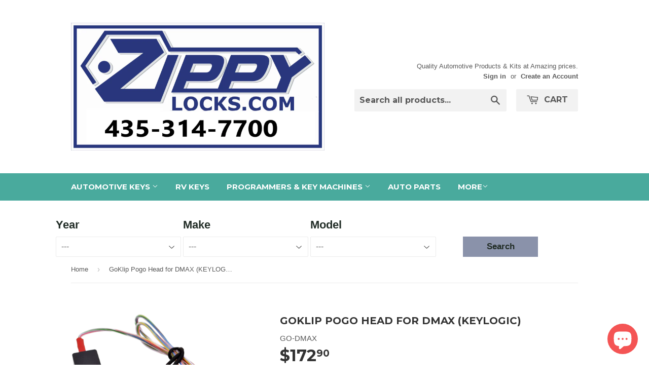

--- FILE ---
content_type: text/css
request_url: https://www.zippylocks.com/cdn/shop/t/10/assets/globostores.css?v=14755535228418038911557853761
body_size: 3185
content:
@import"https://fonts.googleapis.com/css?family=Roboto:400,400i,500,500i,700";#scasp-date_table thead{display:table-header-group}#scasp-date_table thead th{padding:8px}.picker{width:350px;font-size:16px;text-align:left;line-height:1.2;color:#000;position:absolute;z-index:10000;-webkit-user-select:none;-moz-user-select:none;-ms-user-select:none;user-select:none}.picker__input{cursor:default}.picker__input.picker__input--active{border-color:#0089ec}.picker__holder{width:100%;overflow-y:auto;border-radius:6px!important;-webkit-overflow-scrolling:touch}.picker,.picker__holder{right:0}.picker__holder{bottom:0;position:absolute;background:#fff;border:1px solid #aaaaaa;border-top-width:0;border-bottom-width:0;border-radius:0 0 5px 5px;box-sizing:border-box;min-width:176px;max-width:350px;max-height:0;-ms-filter:"progid:DXImageTransform.Microsoft.Alpha(Opacity=0)";filter:alpha(opacity=0);-moz-opacity:0;opacity:0;-webkit-transform:translateY(-1em) perspective(600px) rotateX(10deg);transform:translateY(-1em) perspective(600px) rotateX(10deg);transition:-webkit-transform .15s ease-out,opacity .15s ease-out,max-height 0s .15s,border-width 0s .15s;transition:transform .15s ease-out,opacity .15s ease-out,max-height 0s .15s,border-width 0s .15s}.picker__frame{padding:1px}.picker__wrap{margin:-1px}.picker--opened .picker__holder{max-height:25em;-ms-filter:"progid:DXImageTransform.Microsoft.Alpha(Opacity=100)";filter:alpha(opacity=100);-moz-opacity:1;opacity:1;border-top-width:1px;border-bottom-width:1px;-webkit-transform:translateY(0) perspective(600px) rotateX(0);transform:translateY(0) perspective(600px) rotateX(0);transition:-webkit-transform .15s ease-out,opacity .15s ease-out,max-height 0s,border-width 0s;transition:transform .15s ease-out,opacity .15s ease-out,max-height 0s,border-width 0s;box-shadow:0 6px 18px 1px #0000001f}.picker__box{padding:0 1em}.picker__header{text-align:center;position:relative;margin-top:.75em}.picker__month,.picker__year{font-weight:500;display:inline-block;margin-left:.25em;margin-right:.25em}.picker__year{color:#999;font-size:.8em;font-style:italic}.picker__select--month,.picker__select--year{border:1px solid #b7b7b7;height:2em;padding:.5em;margin-left:.25em;margin-right:.25em}@media (min-width: 24.5em){.picker__select--month,.picker__select--year{margin-top:-.5em}}.picker__select--month{width:35%}.picker__select--year{width:22.5%}.picker__select--month:focus,.picker__select--year:focus{border-color:#0089ec}.picker__nav--prev,.picker__nav--next{position:absolute;padding:.5em 1.25em;width:1em;height:1em;box-sizing:content-box;top:-.25em}@media (min-width: 24.5em){.picker__nav--prev,.picker__nav--next{top:-.33em}}.picker__nav--prev{left:-1em;padding-right:1.25em}@media (min-width: 24.5em){.picker__nav--prev{padding-right:1.5em}}.picker__nav--next{right:-1em;padding-left:1.25em}@media (min-width: 24.5em){.picker__nav--next{padding-left:1.5em}}.picker__nav--prev:before,.picker__nav--next:before{content:" ";border-top:.5em solid transparent;border-bottom:.5em solid transparent;border-right:.75em solid #000000;width:0;height:0;display:block;margin:0 auto}.picker__nav--next:before{border-right:0;border-left:.75em solid #000000}.picker__nav--prev:hover,.picker__nav--next:hover{cursor:pointer;color:#000;background:#b1dcfb}.picker__nav--disabled,.picker__nav--disabled:hover,.picker__nav--disabled:before,.picker__nav--disabled:before:hover{cursor:default;background:none;border-right-color:#f5f5f5;border-left-color:#f5f5f5}.picker__table{text-align:center;border-collapse:collapse;border-spacing:0;table-layout:fixed;font-size:inherit;width:100%;margin-top:.75em;margin-bottom:.5em}@media (min-height: 33.875em){.picker__table{margin-bottom:.75em}}.picker__table td{margin:0;padding:0}.picker__weekday{width:14.285714286%;font-size:.75em;padding-bottom:.25em;color:#999;font-weight:500}@media (min-height: 33.875em){.picker__weekday{padding-bottom:.5em}}.picker__day{padding:8px;font-weight:200;border:1px solid transparent}.picker__day--today{position:relative}.picker__day--today:before{content:" ";position:absolute;top:2px;right:2px;width:0;height:0;border-top:.5em solid #0059bc;border-left:.5em solid transparent}.picker__day--disabled:before{border-top-color:#aaa}.picker__day--outfocus{color:#ddd}.picker__day--infocus:hover,.picker__day--outfocus:hover{cursor:pointer;color:#000;background:#b1dcfb}.picker__day--highlighted{border-color:#0089ec}.picker__day--highlighted:hover,.picker--focused .picker__day--highlighted{cursor:pointer;color:#000;background:#b1dcfb}.picker__day--selected,.picker__day--selected:hover,.picker--focused .picker__day--selected{background:#0089ec;color:#fff}.picker__day--disabled,.picker__day--disabled:hover,.picker--focused .picker__day--disabled{background:#f5f5f5;border-color:#f5f5f5;color:#ddd;cursor:default}.picker__day--highlighted.picker__day--disabled,.picker__day--highlighted.picker__day--disabled:hover{background:#bbb}.picker__footer{text-align:center}.picker__button--today,.picker__button--clear,.picker__button--close{border:1px solid #ffffff;background:#fff;font-size:.8em;padding:.66em 0;font-weight:700;width:33%;display:inline-block;vertical-align:bottom}.picker__button--today:hover,.picker__button--clear:hover,.picker__button--close:hover{cursor:pointer;color:#000;background:#b1dcfb;border-bottom-color:#b1dcfb}.picker__button--today:focus,.picker__button--clear:focus,.picker__button--close:focus{background:#b1dcfb;border-color:#0089ec;outline:none}.picker__button--today:before,.picker__button--clear:before,.picker__button--close:before{position:relative;display:inline-block;height:0}.picker__button--today:before,.picker__button--clear:before{content:" ";margin-right:.45em}.picker__button--today:before{top:-.05em;width:0;border-top:.66em solid #0059bc;border-left:.66em solid transparent}.picker__button--clear:before{top:-.25em;width:.66em;border-top:3px solid #ee2200}.picker__button--close:before{content:"\d7";top:-.1em;vertical-align:top;font-size:1.1em;margin-right:.35em;color:#777}.picker__button--today[disabled],.picker__button--today[disabled]:hover{background:#f5f5f5;border-color:#f5f5f5;color:#ddd;cursor:default}.picker__button--today[disabled]:before{border-top-color:#aaa}.picker__list{list-style:none;padding:0;margin:0}.picker__list-item{border-bottom:1px solid #dddddd;border-top:1px solid #dddddd;margin-bottom:-1px;position:relative;background:#fff;padding:.75em 1.25em}@media (min-height: 46.75em){.picker__list-item{padding:.5em 1em}}.picker__list-item:hover{cursor:pointer;color:#000;background:#b1dcfb;border-color:#0089ec;z-index:10}.picker__list-item--highlighted{border-color:#0089ec;z-index:10}.picker__list-item--highlighted:hover,.picker--focused .picker__list-item--highlighted{cursor:pointer;color:#000;background:#b1dcfb}.picker__list-item--selected,.picker__list-item--selected:hover,.picker--focused .picker__list-item--selected{background:#0089ec;color:#fff;z-index:10}.picker__list-item--disabled,.picker__list-item--disabled:hover,.picker--focused .picker__list-item--disabled{background:#f5f5f5;border-color:#f5f5f5;color:#ddd;cursor:default;border-color:#ddd;z-index:auto}.picker--time .picker__button--clear{display:block;width:80%;margin:1em auto 0;padding:1em 1.25em;background:none;border:0;font-weight:500;font-size:.67em;text-align:center;text-transform:uppercase;color:#666}.picker--time .picker__button--clear:hover,.picker--time .picker__button--clear:focus{color:#000;background:#b1dcfb;background:#e20;border-color:#e20;cursor:pointer;color:#fff;outline:none}.picker--time .picker__button--clear:before{top:-.25em;color:#666;font-size:1.25em;font-weight:700}.picker--time .picker__button--clear:hover:before,.picker--time .picker__button--clear:focus:before{color:#fff;border-color:#fff}.picker--time{min-width:256px;max-width:320px}.picker--time .picker__holder{background:#f2f2f2}@media (min-height: 40.125em){.picker--time .picker__holder{font-size:.875em}}.picker--time .picker__box{padding:0;position:relative}@media screen and (max-width: 425px){.picker{width:300px}.picker__holder{max-width:300px}}#sca-storepickup-container .picker table tr td:first-child{padding-left:0;text-align:center}#date-time-picker{position:relative}.globo-btn{height:35px;padding:6px 12px;font-size:12px;line-height:1.42857143;border-radius:3px;color:#fff;font-weight:400;background-color:#204d74!important;border-color:#122b40;white-space:inherit}.globo-btn:hover,.globo-btn:active,.globo-btn.hover{background-color:#367fa9}#stores-container .input-group{position:relative;display:table;border-collapse:separate;width:99%}div.store-page #stores-container .input-group{position:relative;display:table;border-collapse:separate;width:100%}#stores-container .input-group .form-control,#stores-container .input-group-addon,#stores-container .input-group-btn{display:table-cell}#stores-container .input-group .form-control{position:relative;z-index:2;float:left;width:100%;margin-bottom:0}#stores-container .input-group-btn{position:relative;font-size:0;white-space:nowrap}#stores-container .input-group-btn:last-child>.btn,#stores-container .input-group-btn:last-child>.btn-group{z-index:2;margin-left:-1px}#stores-container .input-group-addon,#stores-container .input-group-btn{width:1%;white-space:nowrap;vertical-align:middle}#stores-container .input-group .form-control:last-child,#stores-container .input-group-addon:last-child,#stores-container .input-group-btn:first-child>.btn-group:not(:first-child)>.btn,#stores-container .input-group-btn:first-child>.btn:not(:first-child),#stores-container .input-group-btn:last-child>.btn,#stores-container .input-group-btn:last-child>.btn-group>.btn,#stores-container .input-group-btn:last-child>.dropdown-toggle{border-top-left-radius:0;border-bottom-left-radius:0}#stores-container .input-group .form-control:first-child,#stores-container .input-group-addon:first-child,#stores-container .input-group-btn:first-child>.btn,#stores-container .input-group-btn:first-child>.btn-group>.btn,#stores-container .input-group-btn:first-child>.dropdown-toggle,#stores-container .input-group-btn:last-child>.btn-group:not(:last-child)>.btn,#stores-container .input-group-btn:last-child>.btn:not(:last-child):not(.dropdown-toggle){border-top-right-radius:0;border-bottom-right-radius:0}#stores-container .form-group{margin-bottom:15px}#stores-container .form-control{display:block;width:100%;height:35px;padding:6px 12px;font-size:14px;line-height:1.42857143;color:#555;background-color:#fff;background-image:none;border:1px solid #cccccc;border-radius:3px;-webkit-transition:border-color ease-in-out .15s,-webkit-box-shadow ease-in-out .15s;-o-transition:border-color ease-in-out .15s,box-shadow ease-in-out .15s;transition:border-color ease-in-out .15s,box-shadow ease-in-out .15s}.method-content{height:0;overflow:hidden}.method-content.active{height:auto}#shipping-methods li label{margin:0;display:block;border-radius:5px;border:1px solid #eee;background-color:#fbfbfb;padding:25px 5px;cursor:pointer}ul#shipping-methods li:first-child{margin-right:15px}ul#shipping-methods li label:hover{background-color:#fff7e7}ul#shipping-methods li.active label{background-color:wheat!important}#shipping-methods li label p{margin:0}ul#shipping-methods li{list-style:none;display:inline-block;flex-grow:1;flex-basis:0}ul#shipping-methods{text-align:center;margin:0 0 15px;padding:0;display:flex;font-size:13px;clear:both}ul#shipping-methods li input{display:none}#stores-container,#shipping-container{font-size:14px;font-weight:400;color:#3d4246;line-height:1.5;text-align:left}.location-popup{font-size:14px;font-weight:400}#map-container{display:table;width:100%}.margin-tb-25{margin-top:25px;margin-bottom:25px}.margin-tb-100{margin-top:100px;margin-bottom:100px}#stores-list-table{width:33.333333%;min-width:200px;display:table-cell;vertical-align:top;border:1px solid #ccc;overflow:auto;padding:0;height:650px}#stores-list-table>ul{list-style:none;padding:0;margin:0;height:460px;text-align:left;line-height:1.4;overflow-y:scroll;-webkit-overflow-scrolling:touch;background:#fff}#stores-distance{color:#365899;font-weight:700;font-size:13px;margin-top:5px}#map-table{display:table-cell}#map{height:650px;width:100%}.location-popup .stores-field{font-weight:500!important}.stores-list-container .stores-field{font-size:13px}#picture-row{margin-top:15px;margin-bottom:0}#stores-table li{padding:10px}.stores-list-container{padding:10px;border:1px solid transparent;cursor:pointer;margin:0}.stores-list-container:nth-child(2n){background:#eee}.stores-list-container.active{background:wheat!important}.stores-list-container:hover{background:#fff7e7}.location-popup{width:100%;max-width:650px}.location-popup h1{margin-top:0;margin-bottom:10px;font-size:25px}.location-popup h3{font-size:18px;margin:5px 0;font-weight:500;font-family:Montserrat,sans-serif}.location-popup table td{padding:5px 8px;vertical-align:middle}.location-popup table{margin:0}.location-popup table td:first-child{font-weight:700}.location-popup ul{margin:10px 0;list-style:none}#store-picture{width:42%}.location-popup ul li{margin:0}.location-popup ul li label{font-size:14px;width:65px;color:#000;margin-bottom:5px;font-weight:500;display:inline-block;margin-right:5px}.location-popup ul li label:after{content:":";float:right;margin-right:3px}.more-info{font-weight:700;font-size:12px;margin-top:10px;display:inline-block;color:#000}.workinghours p{margin:0}.workinghours,#stores-address{margin-top:10px}#stores-title{font-weight:700;font-size:15px}#cart-store-pickup #map-container{display:block}#cart-store-pickup #stores-list-table{width:100%;display:block;max-height:500px;height:auto;margin-bottom:20px}#cart-store-pickup #stores-list-table ul{height:auto;max-height:498px}#cart-store-pickup #map-table{display:block;margin-bottom:20px}#cart-store-pickup #map{height:350px}li.stores-list-container{display:table;width:100%}.location-form-inputs input.hidden{display:none}li.stores-list-container .location-form-inputs{display:table-cell;vertical-align:middle;width:25px}.hidden{display:none!important}.stores-details.stores-list-details{display:table-cell;vertical-align:middle}input.error{border-color:#ff0404!important}small.error{padding:0 0 10px;display:block;color:red;font-size:12px}div.error{border:1px solid red!important}div.store-locator input.PUS_ID,div.store-cart [data-allow-pickup="0"]{display:none}#stores-container input#addressInput{height:41px;padding:0 35px 0 15px;width:100%;line-height:normal;border-radius:2px;background-color:#fff;color:#666;background-clip:padding-box;border:1px solid #ddd;outline:0;margin:0;font-size:13px;box-sizing:border-box}#stores-container .search{padding:0}.store-page #stores-container .search{padding:5px 5px 0}.search span.icon{position:absolute;top:50%;right:15px;z-index:99;transform:translateY(-50%);cursor:pointer}.store-locator i.hidden{display:block!important}.store-locator i.fa.fa-chevron-right{position:absolute;top:50%;right:0;transform:translateY(-50%)}.store-locator .list-content.stores-list-content{position:relative}.style-1::-webkit-scrollbar-track{-webkit-box-shadow:inset 0 0 6px rgba(0,0,0,.3);border-radius:6px;background-color:#f5f5f5}.style-1::-webkit-scrollbar{width:6px;background-color:#f5f5f5}.style-1::-webkit-scrollbar-thumb{border-radius:6px;-webkit-box-shadow:inset 0 0 6px rgba(0,0,0,.3);background-color:#5f5f5f}@media screen and (max-width: 991px){#map-container{display:block}#stores-list-table{width:100%;display:block;max-height:500px;height:auto;margin-bottom:20px}#stores-list-table ul{height:auto;max-height:498px}#map-table{display:block}}.multiselect-container{position:absolute;list-style-type:none;margin:0;padding:0}.multiselect-container .input-group{margin:5px}.multiselect-container>li{padding:0}.multiselect-container>li>a.multiselect-all label{font-weight:700}.multiselect-container>li.multiselect-group label{margin:0;padding:3px 20px;height:100%;font-weight:700}.multiselect-container>li.multiselect-group-clickable label{cursor:pointer}.multiselect-container>li>a{padding:0}.multiselect-container>li>a>label{margin:0;height:100%;cursor:pointer;font-weight:400;padding:3px 20px 3px 40px}.multiselect-container>li>a>label.radio,.multiselect-container>li>a>label.checkbox{margin:0}.multiselect-container>li>a>label>input[type=checkbox]{margin-bottom:5px}.filter .btn{padding:6px 3px}.btn-group>.btn-group:nth-child(2)>.multiselect.btn{border-top-left-radius:4px;border-bottom-left-radius:4px}.form-inline .multiselect-container label.checkbox,.form-inline .multiselect-container label.radio{padding:3px 20px 3px 40px}.form-inline .multiselect-container li a label.checkbox input[type=checkbox],.form-inline .multiselect-container li a label.radio input[type=radio]{margin-left:-20px;margin-right:0}.multiselect-container>li>a>label>input[type=checkbox]{margin-bottom:5px;opacity:1;z-index:1;position:relative}#stores-container .open>.dropdown-toggle.btn-default{color:#f9f9f9;background-color:#0074d9;border-color:#0049bf}#stores-container ul.multiselect-container.dropdown-menu{display:none}#stores-container b.caret{border-right:4px solid transparent;border-left:4px solid transparent;border-top:4px solid;display:inline-block;height:0;opacity:1;width:0;position:absolute;top:49%;right:10px;display:none}#stores-container button.multiselect.dropdown-toggle.btn.btn-default{width:100%;font-weight:100;font-size:smaller;padding:10px}#stores-container .dropdown-menu{min-width:200px;padding:5px 0;margin:2px 0 0;font-size:14px;text-align:left;list-style:none;background-color:#fff;-webkit-background-clip:padding-box;background-clip:padding-box;border:1px solid #ccc;border:1px solid rgba(0,0,0,.15);border-radius:4px;-webkit-box-shadow:0 6px 12px rgba(0,0,0,.175);box-shadow:0 6px 12px #0000002d;max-height:150px;overflow-y:scroll;position:absolute}#stores-container div.filter-select,button[name=search_locations]{width:49%;display:inline-block;position:relative}#stores-container button[name=search_locations]{height:41px;border-radius:0;text-transform:unset;margin-bottom:4px;width:49%}#stores-container div.filter-select>select{height:41px;line-height:41px;padding:0 15px;width:100%;margin-bottom:5px;background:#fff;border:1px solid #ccc}select#radiusSelect,#stores-container button.multiselect.dropdown-toggle.btn.btn-default,select#groupSelect{font-size:12px!important;color:#333!important;font-weight:500!important}#stores-container button.multiselect.dropdown-toggle.btn.btn-default{background:transparent;border:1px solid #ccc;padding:0 15px;line-height:41px;text-align:left;height:41px;overflow:hidden;text-transform:none;margin-bottom:4px}#content2 .store-group h6{font-weight:700}#content2 .store-name{font-weight:700;font-size:12px}#content2 .store-address{font-size:12px;color:#8d8d8d}#content2 .store-wrapper{margin-top:15px}#content2 .store-info{color:#8d8d8d;font-size:12px}#content2 .stores-detail{margin-bottom:15px}
/*# sourceMappingURL=/cdn/shop/t/10/assets/globostores.css.map?v=14755535228418038911557853761 */


--- FILE ---
content_type: text/javascript
request_url: https://www.zippylocks.com/cdn/shop/t/10/assets/carquery.js?v=165445189503737208961552939721
body_size: 4774
content:
if(typeof jQuery=="function"){if(typeof $!="undefined")var $tmp=$;var $=jQuery}var CarQuery=function(){};if(CarQuery.prototype={base_url:"https://www.carqueryapi.com/api/0.3/",body:"",body_id:"cq-body",color_ext_select_id:null,color_int_select_id:null,cookie_name:"cq-settings",cur_make:"",cur_model:"",cur_trim:"",cur_year:"",default_trim_name:"None",doors:"",doors_id:"cq-doors",drive:"",drive_id:"cq-drive",empty_option_html:"<option value=''>---</option>",engine_position_id:"cq-engine-position",engine_type_id:"cq-engine-type",engine_type:"",fuel_type_id:"cq-fuel-type",fuel_type:"",keyword:"",make_list_id:"",make_select_id:"",max_cylinders:"",max_cylinders_id:"cq-max-cylinders",max_lkm_hwy:"",max_mpg_hwy_id:"cq-max-mpg-hwy",max_power:"",max_power_id:"cq-max-power",max_top_speed:"",max_top_speed_id:"cq-max-top-speed",max_torque:"",max_torque_id:"cq-max-torque",max_weight:"",max_weight_id:"cq-max-weight",max_year:"",max_year_id:"cq-max-year",min_cylinders:"",min_cylinders_id:"cq-min-cylinders",min_lkm_hwy:"",min_mpg_hwy_id:"cq-min-mpg-hwy",min_power:"",min_power_id:"cq-min-power",min_top_speed:"",min_top_speed_id:"cq-min-top-speed",min_torque:"",min_torque_id:"cq-min-torque",min_weight:"",min_weight_id:"cq-min-weight",min_year:"",min_year_id:"cq-min-year",model_data_id:"",model_list_id:"",model_select_id:"",search_controls_id:"cq-search-controls",search_input_id:"cq-search-input",search_result_id:"cq-search-result",search_results_id:"cq-search-results",seats:"",seats_id:"cq-seats",settings:null,sold_in_us:"",sold_in_us_id:"cq-sold-in-us",trim_data_list_id:"",trim_list_id:"",trim_select_id:"",year_select_id:"",year_select_min:null,year_select_max:null,init:function(year,make_id,model,trim){$.ajaxSetup({error:function(){}}),this.settings=new Object,year!=null&&this.saveSetting("year",year),make_id!=null&&this.saveSetting("make",make_id),model!=null&&this.saveSetting("model",model),trim!=null&&this.saveSetting("trim",trim),this.loadSettings(this.cookie_name)},initSearchInterface:function(args){args==null&&(args={}),args.search_controls_id!=null&&(this.search_controls_id=args.search_controls_id),args.search_results_id!=null&&(this.search_results_id=args.search_results_id),args.search_result_id!=null&&(this.search_result_id=args.search_result_id);var sender=this;args.search_input_id!=null&&(this.search_input_id=args.search_input_id),$("#"+this.search_input_id).val(args.default_search_text),$("#"+this.search_input_id).focus(function(){$(this).css("color","#333"),this.value==args.default_search_text&&(this.value="")}),$("#"+this.search_input_id).keyup(function(){sender.setFilters({keyword:this.value})}),args.sold_in_us_id!=null&&(this.sold_in_us_id=args.sold_in_us_id),$("#"+this.sold_in_us_id).click(function(){sender.setFilters({sold_in_us:this.checked})}),args.min_year_id!=null&&(this.min_year_id=args.min_year_id),args.max_year_id!=null&&(this.max_year_id=args.max_year_id),$("#"+this.min_year_id).change(function(){sender.setFilters({min_year:this.value})}),$("#"+this.max_year_id).change(function(){sender.setFilters({max_year:this.value})}),this.populateYearFilter(this.min_year_id),this.populateYearFilter(this.max_year_id),args.engine_position_id!=null&&(this.engine_position_id=args.engine_position_id),$("#"+this.engine_position_id).change(function(){sender.setFilters({engine_position:this.value})}),this.populateAttributeSelect(this.engine_position_id,"model_engine_position"),args.body_id!=null&&(this.body_id=args.body_id),$("#"+this.body_id).change(function(){sender.setFilters({body:this.value})}),this.populateAttributeSelect(this.body_id,"model_body"),args.min_cylinders_id!=null&&(this.min_cylinders_id=args.min_cylinders_id),args.max_cylinders_id!=null&&(this.max_cylinders_id=args.max_cylinders_id),$("#"+this.max_cylinders_id).change(function(){sender.setFilters({max_cylinders:this.value})}),$("#"+this.min_cylinders_id).change(function(){sender.setFilters({min_cylinders:this.value})}),this.populateAttributeSelect(this.max_cylinders_id,"model_engine_cyl"),this.populateAttributeSelect(this.min_cylinders_id,"model_engine_cyl"),args.min_power_id!=null&&(this.min_power_id=args.min_power_id),args.max_power_id!=null&&(this.max_power_id=args.max_power_id),$("#"+this.max_power_id).keyup(function(){var val="";this.value!=""&&(val=Math.round(this.value*1.01387)),sender.setFilters({max_power:val})}),$("#"+this.min_power_id).keyup(function(){var val="";this.value!=""&&(val=Math.round(this.value*1.01387)),sender.setFilters({min_power:val})}),args.min_torque_id!=null&&(this.min_torque_id=args.min_torque_id),args.max_torque_id!=null&&(this.max_torque_id=args.max_torque_id),$("#"+this.max_torque_id).keyup(function(){var val="";this.value!=""&&(val=Math.round(this.value/.7384)),sender.setFilters({max_torque:val})}),$("#"+this.min_torque_id).keyup(function(){var val="";this.value!=""&&(val=Math.round(this.value/.7384)),sender.setFilters({min_torque:val})}),args.min_top_speed_id!=null&&(this.min_top_speed_id=args.min_top_speed_id),args.max_top_speed_id!=null&&(this.max_top_speed_id=args.max_top_speed_id),$("#"+this.max_top_speed_id).keyup(function(){var val="";this.value!=""&&(val=Math.round(this.value*1.609)),sender.setFilters({max_top_speed:val})}),$("#"+this.min_top_speed_id).keyup(function(){var val="";this.value!=""&&(val=Math.round(this.value*1.609)),sender.setFilters({min_top_speed:val})}),args.engine_type_id!=null&&(this.engine_type_id=args.engine_type_id),$("#"+this.engine_type_id).change(function(){sender.setFilters({engine_type:this.value})}),this.populateAttributeSelect(this.engine_type_id,"model_engine_type"),args.fuel_type_id!=null&&(this.fuel_type_id=args.fuel_type_id),$("#"+this.fuel_type_id).change(function(){sender.setFilters({fuel_type:this.value})}),this.populateAttributeSelect(this.fuel_type_id,"model_engine_fuel"),args.drive_id!=null&&(this.drive_id=args.drive_id),$("#"+this.drive_id).change(function(){sender.setFilters({drive:this.value})}),this.populateAttributeSelect(this.drive_id,"model_drive"),args.seats_id!=null&&(this.seats_id=args.seats_id),$("#"+this.seats_id).change(function(){sender.setFilters({seats:this.value})}),this.populateAttributeSelect(this.seats_id,"model_seats"),args.doors_id!=null&&(this.doors_id=args.doors_id),$("#"+this.doors_id).change(function(){sender.setFilters({doors:this.value})}),this.populateAttributeSelect(this.doors_id,"model_doors"),args.min_weight_id!=null&&(this.min_weight_id=args.min_weight_id),args.max_weight_id!=null&&(this.max_weight_id=args.max_weight_id),$("#"+this.max_weight_id).keyup(function(){var val="";this.value!=""&&(val=Math.round(this.value*.4536)),sender.setFilters({max_weight:val})}),$("#"+this.min_weight_id).keyup(function(){var val="";this.value!=""&&(val=Math.round(this.value*.4536)),sender.setFilters({min_weight:val})}),args.min_mpg_hwy_id!=null&&(this.min_mpg_hwy_id=args.min_mpg_hwy_id),args.max_mpg_hwy_id!=null&&(this.max_mpg_hwy_id=args.max_mpg_hwy_id),$("#"+this.max_mpg_hwy_id).keyup(function(){var val="";this.value!=""&&(val=235.2/this.value),sender.setFilters({min_lkm_hwy:val})}),$("#"+this.min_mpg_hwy_id).keyup(function(){var val="";this.value!=""&&(val=235.2/this.value),sender.setFilters({max_lkm_hwy:val})}),$("#"+this.max_power_id+",#"+this.min_power_id+",#"+this.max_top_speed_id+",#"+this.min_top_speed_id+",#"+this.max_torque_id+",#"+this.min_torque_id+",#"+this.max_weight_id+",#"+this.min_weight_id+",#"+this.max_mpg_hwy_id+",#"+this.min_mpg_hwy_id).attr("maxLength","5"),$("#"+this.max_power_id+",#"+this.min_power_id+",#"+this.max_top_speed_id+",#"+this.min_top_speed_id+",#"+this.max_torque_id+",#"+this.min_torque_id+",#"+this.max_weight_id+",#"+this.min_weight_id+",#"+this.max_mpg_hwy_id+",#"+this.min_mpg_hwy_id).keydown(function(){(event.keyCode<48||event.keyCode>57)&&(event.keyCode<96||event.keyCode>105)&&event.keyCode!=46&&event.keyCode!=8&&event.keyCode!=9&&event.preventDefault()})},search:function(){$("#"+this.search_results_id).html("Loading Results...");var sender=this;$.getJSON(this.base_url+"?callback=?",{cmd:"getTrims",body:this.body,doors:this.doors,drive:this.drive,engine_position:this.engine_position,engine_type:this.engine_type,fuel_type:this.fuel_type,keyword:this.keyword,min_cylinders:this.min_cylinders,min_lkm_hwy:this.min_lkm_hwy,min_power:this.min_power,min_top_speed:this.min_top_speed,min_torque:this.min_torque,min_weight:this.min_weight,min_year:this.min_year,max_cylinders:this.max_cylinders,max_lkm_hwy:this.max_lkm_hwy,max_power:this.max_power,max_top_speed:this.max_top_speed,max_torque:this.max_torque,max_weight:this.max_weight,max_year:this.max_year,seats:this.seats,sold_in_us:this.sold_in_us,full_results:0},function(data){if(!sender.responseError(data)){var trims=data.Trims,numResults=data.Trims.length,ul=document.createElement("ul"),msg="";numResults>0?msg="Showing "+numResults+" results:":msg="No Matching Vehicles Found";for(var i=0;i<trims.length;i++){var li=document.createElement("li"),a=document.createElement("a"),model_id=trims[i].model_id;$(a).bind("click",{model_id:model_id},function(event2){sender.populateSearchResult(event2.data.model_id)}),$(a).html(trims[i].model_year+" "+trims[i].make_display+" "+trims[i].model_name+" "+trims[i].model_trim).attr("href","javascript:void(0)"),$(li).append(a),$(ul).append(li)}var p=document.createElement("p"),div=document.createElement("div");$(p).html(msg),$(div).addClass("scrollable"),$(div).append(ul),$("#"+sender.search_results_id).html(""),$("#"+sender.search_results_id).append(p),$("#"+sender.search_results_id).append(div)}})},initMakeModelTrimList:function(make_list_id,model_list_id,trim_list_id,trim_data_list_id){this.make_list_id=make_list_id,this.model_list_id=model_list_id,this.trim_list_id=trim_list_id,this.trim_data_list_id=trim_data_list_id,this.populateMakeList()},initYearMakeModel:function(year_select_id,make_select_id,model_select_id){this.year_select_id=year_select_id,this.make_select_id=make_select_id,this.model_select_id=model_select_id,this.populateYearSelect();var sender=this;$("select#"+year_select_id).bind("change",function(){sender.yearSelectChange()}),$("select#"+make_select_id).bind("change",function(){sender.makeSelectChange()}),$("select#"+model_select_id).bind("change",function(){sender.modelSelectChange()})},initYearMakeModelTrim:function(year_select_id,make_select_id,model_select_id,trim_select_id){this.year_select_id=year_select_id,this.make_select_id=make_select_id,this.model_select_id=model_select_id,this.trim_select_id=trim_select_id,this.populateYearSelect();var sender=this;$("select#"+year_select_id).bind("change",function(){sender.yearSelectChange()}),$("select#"+make_select_id).bind("change",function(){sender.makeSelectChange()}),$("select#"+model_select_id).bind("change",function(){sender.modelSelectChange()}),$("select#"+trim_select_id).bind("change",function(){sender.trimSelectChange()})},initModelData:function(model_data_id){this.model_data_id=model_data_id},setColorSelect:function(elemId,colorType){colorType=="int"?(this.color_int_select_id=elemId,$("#"+this.color_int_select_id).html(this.empty_option_html)):colorType=="ext"&&(this.color_ext_select_id=elemId,$("#"+this.color_ext_select_id).html(this.empty_option_html))},setFilters:function(args){args.keyword!=null&&(this.keyword=args.keyword),args.min_year!=null&&(this.min_year=args.min_year),args.max_year!=null&&(this.max_year=args.max_year),args.body!=null&&(this.body=args.body),args.engine_position!=null&&(this.engine_position=args.engine_position),args.engine_type!=null&&(this.engine_type=args.engine_type),args.min_cylinders!=null&&(this.min_cylinders=args.min_cylinders),args.max_cylinders!=null&&(this.max_cylinders=args.max_cylinders),args.min_power!=null&&(this.min_power=args.min_power),args.max_power!=null&&(this.max_power=args.max_power),args.min_torque!=null&&(this.min_torque=args.min_torque),args.max_torque!=null&&(this.max_torque=args.max_torque),args.min_top_speed!=null&&(this.min_top_speed=args.min_top_speed),args.max_top_speed!=null&&(this.max_top_speed=args.max_top_speed),args.fuel_type!=null&&(this.fuel_type=args.fuel_type),args.drive!=null&&(this.drive=args.drive),args.seats!=null&&(this.seats=args.seats),args.doors!=null&&(this.doors=args.doors),args.max_weight!=null&&(this.max_weight=args.max_weight),args.min_weight!=null&&(this.min_weight=args.min_weight),args.min_lkm_hwy!=null&&(this.min_lkm_hwy=args.min_lkm_hwy),args.max_lkm_hwy!=null&&(this.max_lkm_hwy=args.max_lkm_hwy),args.sold_in_us!=null&&(args.sold_in_us?this.sold_in_us=1:this.sold_in_us=-1,this.year_select_id!=""&&this.yearSelectChange())},populateTrimList:function(make_id,model_name){$("#"+this.trim_list_id).show(),$("#"+this.trim_list_id).html("<fieldset><p>Model Years / Trims:</p><div class='scrollable'><p>Loading Model Data...</p></div></fieldset>"),$("#"+this.model_list_id+" a").removeClass("active");var sender=this;$.getJSON(this.base_url+"?callback=?",{cmd:"getTrims",make:make_id,year:-1,model:model_name,sold_in_us:this.sold_in_us,full_results:0},function(data){if(!sender.responseError(data)){for(var trims=data.Trims,ul=document.createElement("ul"),i=0;i<trims.length;i++){var li=document.createElement("li"),a=document.createElement("a"),model_id=trims[i].model_id;$(a).bind("click",{model_id:model_id},function(event2){sender.populateCarDataList(event2.data.model_id)}),$(a).html(trims[i].model_year+" "+trims[i].model_name+" "+trims[i].model_trim).attr("href","javascript:void(0)"),$(li).append(a),$(ul).append(li)}var fieldset=document.createElement("fieldset"),p=document.createElement("p"),div=document.createElement("div");$(p).html("Model Years / Trims:"),$(div).addClass("scrollable"),$(fieldset).append(p),$(p).append(div),$(div).append(ul),$("#"+sender.trim_list_id).html(""),$("#"+sender.trim_list_id).append(fieldset)}})},populateModelList:function(make_id){$("#"+this.model_list_id).show(),$("#"+this.make_list_id).show(),$("#"+this.trim_data_list_id).hide(),$("#"+this.trim_list_id).hide(),$("#"+this.model_list_id).html("<fieldset><p>Models:</p><div class='scrollable'><p>Loading Models...</p></div></fieldset>"),$("#"+this.make_list_id+" a").removeClass("active");var sender=this;$.getJSON(this.base_url+"?callback=?",{cmd:"getModels",make:make_id,sold_in_us:this.sold_in_us},function(data){if(!sender.responseError(data)){for(var models=data.Models,ul=document.createElement("ul"),i=0;i<models.length;i++){var li=document.createElement("li"),a=document.createElement("a"),make_id2=models[i].model_make_id,model_name=models[i].model_name;$(a).bind("click",{make:make_id2,model:model_name},function(event2){sender.populateTrimList(event2.data.make,event2.data.model),$(this).addClass("active")}),$(a).html(models[i].model_name).attr("href","javascript:void(0)"),$(li).append(a),$(ul).append(li)}var fieldset=document.createElement("fieldset"),p=document.createElement("p"),div=document.createElement("div");$(p).html("Models:"),$(div).addClass("scrollable"),$(fieldset).append(p),$(p).append(div),$(div).append(ul),$("#"+sender.model_list_id).html(""),$("#"+sender.model_list_id).append(fieldset)}})},populateMakeList:function(){$("#"+this.make_list_id).show(),$("#"+this.trim_data_list_id).hide(),$("#"+this.trim_list_id).hide(),$("#"+this.model_list_id).hide(),$("#"+this.make_list_id).html("<fieldset><p>Makes:</p><div class='scrollable'><p>Loading Makes...</p></div></fieldset>");var sender=this;$.getJSON(this.base_url+"?callback=?",{cmd:"getMakes",sold_in_us:this.sold_in_us},function(data){if(!sender.responseError(data)){var makes=data.Makes,ul=document.createElement("ul");for(var key in makes)if(makes.hasOwnProperty(key)){var li=document.createElement("li"),a=document.createElement("a"),make_id=makes[key].make_id;$(a).bind("click",{make:make_id},function(event2){sender.populateModelList(event2.data.make),$(this).addClass("active")}),$(a).html(makes[key].make_display).attr("href","javascript:void(0)"),$(li).append(a),$(ul).append(li)}var fieldset=document.createElement("fieldset"),p=document.createElement("p"),div=document.createElement("div");$(p).html("Makes:"),$(div).addClass("scrollable"),$(fieldset).append(p),$(p).append(div),$(div).append(ul),$("#"+sender.make_list_id).html(""),$("#"+sender.make_list_id).append(fieldset)}})},populateYearSelect:function(){$("select#"+this.year_select_id).html("<option value=''>Loading Years...</option>");var sender=this;$.getJSON(this.base_url+"?callback=?",{cmd:"getYears"},function(data){if(!sender.responseError(data)){var options=sender.empty_option_html,minYear=data.Years.min_year,maxYear=data.Years.max_year;sender.year_select_min!=null&&minYear<sender.year_select_min&&(minYear=sender.year_select_min),sender.year_select_max!=null&&maxYear>sender.year_select_max&&(maxYear=sender.year_select_max);for(var i=maxYear;i>=minYear;i--)options+='<option value="'+i+'">'+i+"</option>";$("select#"+sender.year_select_id).html(options),$("select#"+sender.make_select_id).html(sender.empty_option_html),$("select#"+sender.model_select_id).html(sender.empty_option_html),sender.settings.year!=null&&($("select#"+sender.year_select_id).val(sender.settings.year),sender.yearSelectChange())}})},populateAttributeSelect:function(elemId,fieldName){$("#"+elemId).html("<option value='-1'>Loading...</option>");var sender=this;$.getJSON(this.base_url+"?callback=?",{cmd:"GetFieldValues",field_name:fieldName},function(data){if(!sender.responseError(data)){for(var options='<option value="">Any</option>',i=0;i<data.Values.length;i++)data.Values[i].value!=null&&(options+="<option>"+data.Values[i].value+"</option>");$("#"+elemId).html(options)}})},populateYearFilter:function(elemId){$("#"+elemId).html("<option value='-1'>Loading Years...</option>");var sender=this;$.getJSON(this.base_url+"?callback=?",{cmd:"getYears"},function(data){if(!sender.responseError(data)){for(var options='<option value="-1">Any</option>',i=data.Years.max_year;i>=data.Years.min_year;i--)options+='<option value="'+i+'">'+i+"</option>";$("#"+elemId).html(options)}})},populateMakeSelect:function(data){if(!this.responseError(data)){var options='<option value="">Please choose a make</option>',makes=data.Makes;for(var key in makes)if(makes.hasOwnProperty(key)){var s="";this.settings.make!=null&&this.settings.make==makes[key].make_id&&(s='selected="selected"'),options+='<option value="'+makes[key].make_id+'" '+s+">"+makes[key].make_display+"</option>"}$("select#"+this.make_select_id).html(options)}},populateModelSelect:function(data){for(var models=data.Models,options="",i=0;i<models.length;i++){var s="";this.settings.model!=null&&this.settings.model==models[i].model_name&&(s='selected="selected"'),$("#"+this.make_select_id).val()=="lexus"?models[i].model_name=="ES"?options+='<option value="'+models[i].model_name+'300" '+s+">"+models[i].model_name+"300</option>":models[i].model_name=="GS"?(options+='<option value="'+models[i].model_name+'300" '+s+">"+models[i].model_name+"300</option>",options+='<option value="'+models[i].model_name+'400" '+s+">"+models[i].model_name+"400</option>",options+='<option value="'+models[i].model_name+'430" '+s+">"+models[i].model_name+"430</option>"):models[i].model_name=="GX"?options+='<option value="'+models[i].model_name+'470" '+s+">"+models[i].model_name+"470</option>":models[i].model_name=="IS"?options+='<option value="'+models[i].model_name+'300" '+s+">"+models[i].model_name+"300</option>":models[i].model_name=="LS"?options+='<option value="'+models[i].model_name+'400" '+s+">"+models[i].model_name+"400</option>":models[i].model_name=="LX"?options+='<option value="'+models[i].model_name+'470" '+s+">"+models[i].model_name+"470</option>":models[i].model_name=="RX"?(options+='<option value="'+models[i].model_name+'300" '+s+">"+models[i].model_name+"300</option>",options+='<option value="'+models[i].model_name+'330" '+s+">"+models[i].model_name+"330</option>",options+='<option value="'+models[i].model_name+'350" '+s+">"+models[i].model_name+"350</option>",options+='<option value="'+models[i].model_name+'400h" '+s+">"+models[i].model_name+"400h</option>"):models[i].model_name=="SC"?options+='<option value="'+models[i].model_name+'430" '+s+">"+models[i].model_name+"430</option>":options+='<option value="'+models[i].model_name.replace(" ","")+'" '+s+">"+models[i].model_name.replace(" ","")+"</option>":$("#"+this.make_select_id).val()=="subaru"?models[i].model_name=="B9 Tribeca"?options+='<option value="Tribeca" '+s+">Tribeca</option>":options+='<option value="'+models[i].model_name+'" '+s+">"+models[i].model_name+"</option>":$("#"+this.make_select_id).val()=="volkswagen"&&models[i].model_name=="New Beetle"?options+='<option value="Beetle" '+s+">Beetle</option>":options+='<option value="'+models[i].model_name+'" '+s+">"+models[i].model_name+"</option>"}$("select#"+this.model_select_id).html(options)},populateTrimSelect:function(data){for(var trims=data.Trims,display,options="",i=0;i<trims.length;i++){var s="";this.settings.trim!=null&&this.settings.trim==trims[i].model_id&&(s='selected="selected"'),trim_display=trims[i].model_trim,trim_display==""&&(trim_display=this.default_trim_name),options+='<option value="'+trims[i].model_id+'" '+s+">"+trim_display+"</option>"}$("select#"+this.trim_select_id).html(options),this.cur_trim=$("select#"+this.trim_select_id).val(),(this.color_int_select_id!=null||this.color_ext_select_id!=null)&&this.populateColorSelects(this.cur_trim)},carColorHTML:function(colorData){var out="";if(colorData.length==0)return"Not Available";for(var i=0;i<colorData.length;i++)out+=colorData[i].color_name+"<br/>";return out},carDataHTML:function(data){var sold_in_us="No";data.model_sold_in_us=="1"&&(sold_in_us="Yes");var out='<table class="model-data">';return out+='<tr><th colspan="2">'+data.model_year+" "+data.make_display+" "+data.model_name+" "+data.model_trim+"</th></tr>",out+='<tr><td colspan="2"><hr/></td></tr>',out+="<tr><td>Country of Origin:</td><td>"+data.make_country+"</td></tr>",out+="<tr><td>Sold in US:</td><td>"+sold_in_us+"</td></tr>",out+="<tr><td>Body Style:</td><td>"+data.model_body+"</td></tr>",out+='<tr><td colspan="2"><hr/></td></tr>',out+='<tr><td valign="top">Exterior Colors:</td><td>',out+=this.carColorHTML(data.ExtColors)+"</td></tr>",out+='<tr><td valign="top">Interior Colors:</td><td>',out+=this.carColorHTML(data.IntColors)+"</td></tr>",out+='<tr><td colspan="2"><hr/></td></tr>',out+="<tr><td>Engine Location:</td><td>"+data.model_engine_position+"</td></tr>",out+="<tr><td>Engine Type:</td><td>"+data.model_engine_type+"</td></tr>",out+="<tr><td>Engine Cylinders:</td><td>"+data.model_engine_cyl+"</td></tr>",out+="<tr><td>Engine Displacement (cc):</td><td>"+data.model_engine_cc+"</td></tr>",out+="<tr><td>Engine Displacement (l):</td><td>"+data.model_engine_l+"</td></tr>",out+="<tr><td>Engine Displacement (cubic inches):</td><td>"+data.model_engine_ci+"</td></tr>",out+="<tr><td>Engine Bore (mm):</td><td>"+data.model_engine_bore_mm+"</td></tr>",out+="<tr><td>Engine Bore (in):</td><td>"+data.model_engine_bore_in+"</td></tr>",out+="<tr><td>Engine Stroke (mm):</td><td>"+data.model_engine_stroke_mm+"</td></tr>",out+="<tr><td>Engine Stroke (in):</td><td>"+data.model_engine_stroke_in+"</td></tr>",out+="<tr><td>Engine Valves Per Cylinder:</td><td>"+data.model_engine_valves_per_cyl+"</td></tr>",out+="<tr><td>Engine Valves:</td><td>"+data.model_engine_valves+"</td></tr>",out+="<tr><td>Engine Max Power (HP):</td><td>"+data.model_engine_power_hp+"</td></tr>",out+="<tr><td>Engine Max Power (PS):</td><td>"+data.model_engine_power_ps+"</td></tr>",out+="<tr><td>Engine Max Power (kW):</td><td>"+data.model_engine_power_kw+"</td></tr>",out+="<tr><td>Engine Max Power RPM:</td><td>"+data.model_engine_power_rpm+"</td></tr>",out+="<tr><td>Engine Max Torque (Nm):</td><td>"+data.model_engine_torque_nm+"</td></tr>",out+="<tr><td>Engine Max Torque (Lb-Ft):</td><td>"+data.model_engine_torque_lbft+"</td></tr>",out+="<tr><td>Engine Max Torque (kgf-m):</td><td>"+data.model_engine_torque_kgm+"</td></tr>",out+="<tr><td>Engine Max Torque RPM:</td><td>"+data.model_engine_torque_rpm+"</td></tr>",out+="<tr><td>Engine Compression Ratio:</td><td>"+data.model_engine_compression+"</td></tr>",out+="<tr><td>Engine Fuel Type:</td><td>"+data.model_engine_fuel+"</td></tr>",out+='<tr><td colspan="2"><hr/></td></tr>',out+="<tr><td>Drive:</td><td>"+data.model_drive+"</td></tr>",out+="<tr><td>Transmission Type:</td><td>"+data.model_transmission_type+"</td></tr>",out+="<tr><td>Top Speed (KPH):</td><td>"+data.model_top_speed_kph+"</td></tr>",out+="<tr><td>Top Speed (MPH):</td><td>"+data.model_top_speed_mph+"</td></tr>",out+="<tr><td>0-100 kph (0-62mph):</td><td>"+data.model_0_to_100_kph+"</td></tr>",out+='<tr><td colspan="2"><hr/></td></tr>',out+="<tr><td>Doors:</td><td>"+data.model_doors+"</td></tr>",out+="<tr><td>Seats:</td><td>"+data.model_seats+"</td></tr>",out+="<tr><td>Weight (kg):</td><td>"+data.model_weight_kg+"</td></tr>",out+="<tr><td>Weight (lbs):</td><td>"+data.model_weight_lbs+"</td></tr>",out+="<tr><td>Length (mm):</td><td>"+data.model_length_mm+"</td></tr>",out+="<tr><td>Length (in):</td><td>"+data.model_length_in+"</td></tr>",out+="<tr><td>Width (mm):</td><td>"+data.model_width_mm+"</td></tr>",out+="<tr><td>Width (in):</td><td>"+data.model_width_in+"</td></tr>",out+="<tr><td>Height (mm):</td><td>"+data.model_height_mm+"</td></tr>",out+="<tr><td>Height (in):</td><td>"+data.model_height_in+"</td></tr>",out+="<tr><td>Wheelbase (mm):</td><td>"+data.model_wheelbase_mm+"</td></tr>",out+="<tr><td>Wheelbase (in):</td><td>"+data.model_wheelbase_in+"</td></tr>",out+="<tr><td>Fuel Economy City(l/100km):</td><td>"+data.model_lkm_city+"</td></tr>",out+="<tr><td>Fuel Economy City(mpg):</td><td>"+data.model_mpg_city+"</td></tr>",out+="<tr><td>Fuel Economy HWY(l/100km):</td><td>"+data.model_lkm_hwy+"</td></tr>",out+="<tr><td>Fuel Economy HWY(mpg):</td><td>"+data.model_mpg_hwy+"</td></tr>",out+="<tr><td>Fuel Economy Mixed(l/100km):</td><td>"+data.model_lkm_mixed+"</td></tr>",out+="<tr><td>Fuel Economy Mixed(mpg):</td><td>"+data.model_mpg_mixed+"</td></tr>",out+="<tr><td>Fuel Capacity(l):</td><td>"+data.model_fuel_cap_l+"</td></tr>",out+="<tr><td>Fuel Capacity(g):</td><td>"+data.model_fuel_cap_g+"</td></tr>",out+="</table>",out=out.replace(/>null</g,">Not Available<"),out},populateCarDataList:function(model_id){$("#"+this.trim_data_list_id).show(),$("#"+this.trim_list_id).hide(),$("#"+this.model_list_id).hide(),$("#"+this.make_list_id).hide(),$("#"+this.trim_data_list_id).html("Loading Model Data...");var sender=this;$.getJSON(this.base_url+"?callback=?",{cmd:"getModel",model:model_id},function(data){if(!sender.responseError(data)){var out='<div class="car_data_breadcrumbs"><a href="javascript:void()" onclick="$(\'#'+sender.trim_data_list_id+"').hide();$('#"+sender.make_list_id+"').show();$('#"+sender.model_list_id+"').show();\">"+data[0].make_display+"</a> > ";out+='<a href="javascript:void()"  onclick="$(\'#'+sender.trim_data_list_id+"').hide();$('#"+sender.make_list_id+"').show();$('#"+sender.model_list_id+"').show();$('#"+sender.trim_list_id+"').show();\">"+data[0].model_name+"</a></div><fieldset>",out+=sender.carDataHTML(data[0])+"</fieldset>",$("#"+sender.trim_data_list_id).html(out)}})},populateCarData:function(model_data_id){if(this.model_data_id=model_data_id,this.cur_trim=$("select#"+this.trim_select_id).val(),this.cur_trim==null||this.cur_trim==""){$("#"+this.model_data_id).html(""),alert("Please select a year, make, and model.");return}$("#"+this.model_data_id).html("Loading Model Data...");var sender=this;$.getJSON(this.base_url+"?callback=?",{cmd:"getModel",model:this.cur_trim},function(data){if(!sender.responseError(data)){var out=sender.carDataHTML(data[0]);$("#"+sender.model_data_id).html(out)}})},populateSearchResult:function(model_id){this.cur_trim=model_id,$("#"+this.search_controls_id).hide(),$("#"+this.search_result_id).show(),$("#"+this.search_result_id).html("Loading Model Data...");var sender=this;$.getJSON(this.base_url+"?callback=?",{cmd:"getModel",model:this.cur_trim},function(data){if(!sender.responseError(data)){var out='<b><a href="javascript:void()" onclick="$(\'#'+sender.search_result_id+"').hide();$('#"+sender.search_controls_id+"').show();\">Back to Search Results</a></b>";out+="<fieldset>"+sender.carDataHTML(data[0])+"</fieldset>",$("#"+sender.search_result_id).html(out)}})},loadSettings:function(c_name){var i,x,y,ARRcookies=document.cookie.split(";"),cookie="";for(i=0;i<ARRcookies.length;i++)if(x=ARRcookies[i].substr(0,ARRcookies[i].indexOf("=")),y=ARRcookies[i].substr(ARRcookies[i].indexOf("=")+1),x=x.replace(/^\s+|\s+$/g,""),x==c_name){cookie=unescape(y);break}this.settings=new Object,cookie!=""&&(this.settings=$.parseJSON(cookie))},saveSetting:function(setting,value){typeof JSON!="undefined"&&(this.settings[setting]=value,document.cookie=this.cookie_name+"="+JSON.stringify(this.settings))},yearSelectChange:function(){if(this.cur_year=$("select#"+this.year_select_id).val(),this.saveSetting("year",this.cur_year),this.cur_year==""){$("select#"+this.make_select_id).html(this.empty_option_html),$("select#"+this.model_select_id).html(this.empty_option_html),$("select#"+this.trim_select_id).html(this.empty_option_html);return}$("select#"+this.make_select_id).html("<option value=''>Loading Makes...</option>");var sender=this;$.getJSON(this.base_url+"?callback=?",{cmd:"getMakes",year:this.cur_year,sold_in_us:this.sold_in_us},function(data){sender.responseError(data)||(sender.populateMakeSelect(data),sender.makeSelectChange())})},makeSelectChange:function(){if(this.cur_make=$("select#"+this.make_select_id).val(),this.cur_make!=""&&this.cur_make!=null&&this.saveSetting("make",this.cur_make),this.cur_make==""){$("select#"+this.model_select_id).html(this.empty_option_html),$("select#"+this.trim_select_id).html(this.empty_option_html);return}$("select#"+this.model_select_id).html("<option value=''>Loading Models...</option>");var sender=this;$.getJSON(this.base_url+"?callback=?",{cmd:"getModels",make:this.cur_make,year:this.cur_year,sold_in_us:this.sold_in_us},function(data){sender.responseError(data)||(sender.populateModelSelect(data),sender.cur_model=$("select#"+sender.model_select_id).val(),sender.modelSelectChange())})},modelSelectChange:function(){if(this.cur_model=$("select#"+this.model_select_id).val(),this.cur_model!=""&&this.cur_model!=null&&this.saveSetting("model",this.cur_model),!(this.trim_select_id==""||this.trim_select_id==null)){if(this.cur_model==""){$("select#"+this.trim_select_id).html(this.empty_option_html);return}$("select#"+this.trim_select_id).html("<option value=''>Loading Trims...</option>");var sender=this;$.getJSON(this.base_url+"?callback=?",{cmd:"getTrims",make:this.cur_make,year:this.cur_year,model:this.cur_model,sold_in_us:this.sold_in_us,full_results:0},function(data){sender.responseError(data)||sender.populateTrimSelect(data),sender.cur_trim=$("select#"+sender.trim_select_id).val()})}},trimSelectChange:function(){this.cur_trim=$("select#"+this.trim_select_id).val(),this.cur_trim!=""&&this.cur_trim!=null&&this.saveSetting("trim",this.cur_trim),(this.color_int_select_id!=null||this.color_ext_select_id!=null)&&this.populateColorSelects(this.cur_trim)},populateColorSelects:function(model_id){var sender=this;$.getJSON(this.base_url+"?callback=?",{cmd:"getModel",model:model_id},function(data){if(!sender.responseError(data)){for(var intColors=data[0].IntColors,extColors=data[0].ExtColors,outInt=sender.empty_option_html,outExt=sender.empty_option_html,i=0;i<intColors.length;i++)outInt+='<option value="'+intColors[i].color_id+'">'+intColors[i].color_name+"</option>";for(var i=0;i<extColors.length;i++)outExt+='<option value="'+extColors[i].color_id+'">'+extColors[i].color_name+"</option>";sender.color_int_select_id!=null&&$("#"+sender.color_int_select_id).html(outInt),sender.color_ext_select_id!=null&&$("#"+sender.color_ext_select_id).html(outExt)}})},responseError:function(data){return typeof data.error!="undefined"&&data.error!=""}},typeof $tmp!="undefined")var $=$tmp;
//# sourceMappingURL=/cdn/shop/t/10/assets/carquery.js.map?v=165445189503737208961552939721
